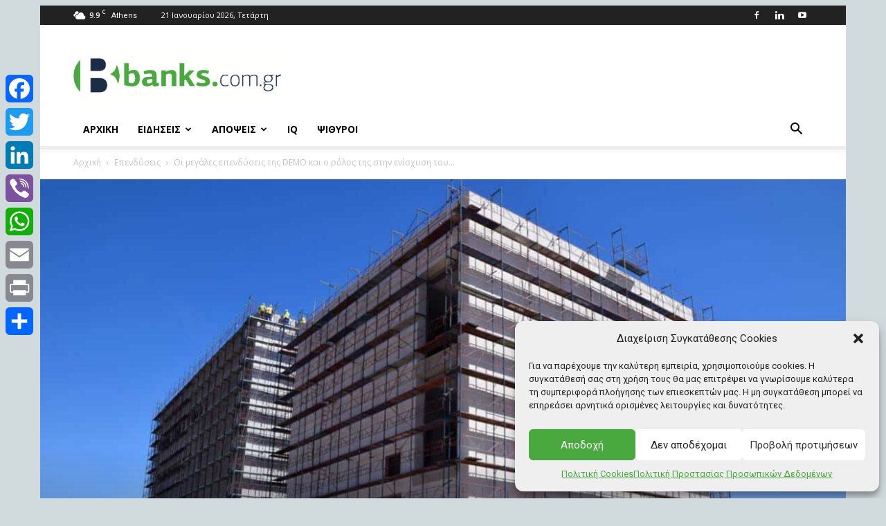

--- FILE ---
content_type: text/html; charset=utf-8
request_url: https://www.google.com/recaptcha/api2/aframe
body_size: -98
content:
<!DOCTYPE HTML><html><head><meta http-equiv="content-type" content="text/html; charset=UTF-8"></head><body><script nonce="wz62V_a9uvEMvEuHajTNxg">/** Anti-fraud and anti-abuse applications only. See google.com/recaptcha */ try{var clients={'sodar':'https://pagead2.googlesyndication.com/pagead/sodar?'};window.addEventListener("message",function(a){try{if(a.source===window.parent){var b=JSON.parse(a.data);var c=clients[b['id']];if(c){var d=document.createElement('img');d.src=c+b['params']+'&rc='+(localStorage.getItem("rc::a")?sessionStorage.getItem("rc::b"):"");window.document.body.appendChild(d);sessionStorage.setItem("rc::e",parseInt(sessionStorage.getItem("rc::e")||0)+1);localStorage.setItem("rc::h",'1768985945482');}}}catch(b){}});window.parent.postMessage("_grecaptcha_ready", "*");}catch(b){}</script></body></html>